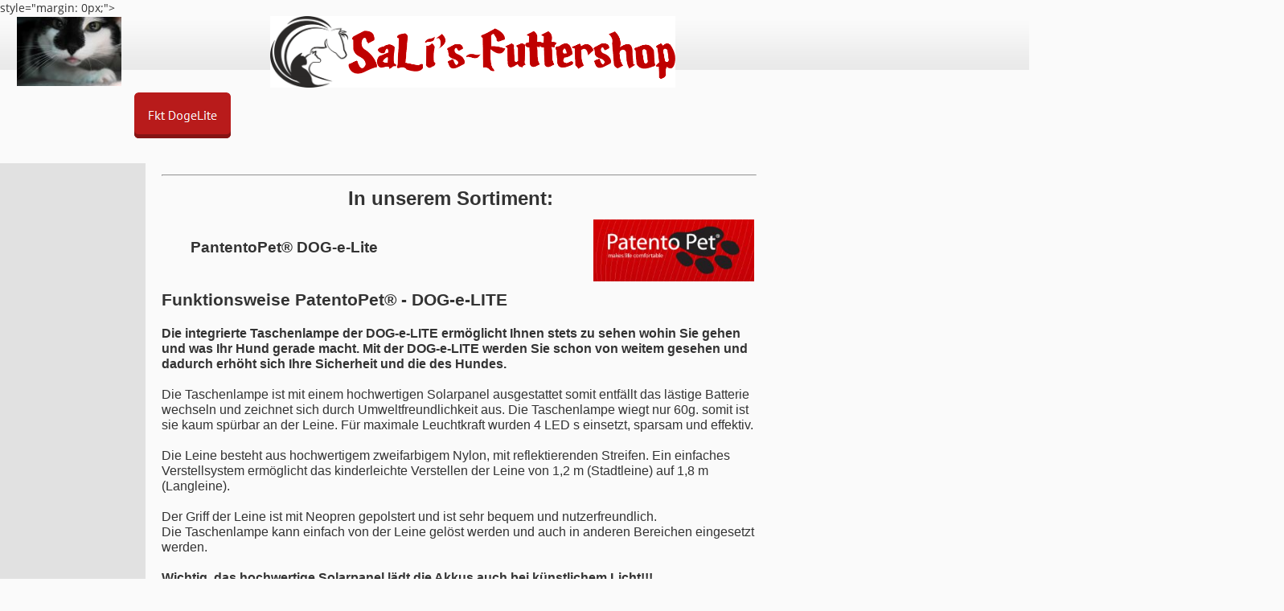

--- FILE ---
content_type: text/html
request_url: https://www.salis-futtershop.de/html/fkt_dogelite.html
body_size: 3910
content:

<!DOCTYPE HTML PUBLIC "-//W3C//DTD HTML 4.01 Transitional//EN">
<html>
<head>
<title>Fkt DogeLite</title>
<meta http-equiv="Content-Type" content="text/html; charset=ISO-8859-1">
<meta name="contact_addr" content="SaLi's Futtershop
Thomas Limbrunner
Wiesenstrasse 26
57627 Hachenburg / Altstadt
0170/4767820">
<meta name="Keywords" content="Salis Futtershop
Sali's Futtershop
Sali's -Futtershop
Hachenburg
Hundefutter
Katzenfutter
Pferdefutter
Josera
MAC's
Bubeck
Dierks
Wolters
Grossenbacher
MACs
PatentoPet">
<meta name="Description" content="Für den Hund bieten wir verschiedene Futtersorten (nass und trocken), Zubehör (wie Leinen, Geschirre, Halsbänder), TK-Fleisch fürs BARFEN. Wir beraten Sie in Ernährungsfragen für Ihren Vierbeiner gerne.">
<script type="text/javascript">
<!--
function F_loadRollover(){} function F_roll(){}
//-->
</script>
<script type="text/javascript" src="../assets/rollover.js">
</script>
<style type="text/css">
@font-face {
font-family: 'Open Sans';
src: url('../OpenSans-Regular.eot');
src: local('\263A'), url('../OpenSans-Regular.eot') format('embedded-opentype'),
url('../OpenSans-Regular.ttf') format('truetype'),
url('../OpenSans-Regular.svg') format('svg');
font-weight: normal;
font-style: normal;
}</style>
<link rel="stylesheet" type="text/css" href="../html/fusion.css">
<link rel="stylesheet" type="text/css" href="../html/style.css">
<link rel="stylesheet" type="text/css" href="../html/site.css">
<link rel="stylesheet" type="text/css" href="../html/nof_jcarousel_skin.css">
</head>
<body <link rel="apple-touch-icon" sizes="120x120" href="/apple-touch-icon-120x120-precomposed.png" /> <link rel="apple-touch-icon" sizes="152x152" href="/apple-touch-icon-152x152-precomposed.png" /> style="margin: 0px;">
  <center>
  <table border="0" cellspacing="0" cellpadding="0" width="1595">
    <tr valign="top" align="left">
      <td width="1007" style="height:1px"><img src="../assets/images/autogen/clearpixel.gif" width="1007" height="1" border="0" alt=""></td>
      <td style="height:1px"><img src="../assets/images/autogen/clearpixel.gif" width="179" height="1" border="0" alt=""></td>
      <td width="181" style="height:1px"><img src="../assets/images/autogen/clearpixel.gif" width="181" height="1" border="0" alt=""></td>
      <td width="228" style="height:1px"><img src="../assets/images/autogen/clearpixel.gif" width="228" height="1" border="0" alt=""></td>
    </tr>
    <tr valign="top" align="left">
      <td height="172" colspan="3" width="1367"><br style="line-height: 0px" />
        <table border="0" cellspacing="0" cellpadding="0" width="1367">
          <tr valign="top" align="left">
            <td height="1" width="8"><img src="../assets/images/autogen/clearpixel.gif" width="8" height="1" border="0" alt=""></td>
            <td width="13"><img src="../assets/images/autogen/clearpixel.gif" width="13" height="1" border="0" alt=""></td>
            <td></td>
            <td width="185"><img src="../assets/images/autogen/clearpixel.gif" width="185" height="1" border="0" alt=""></td>
            <td rowspan="3" width="97"><a href="../index.html"><img id="Bild5" height="89" width="97" src="../assets/images/Logo_fur_Webseite.png" border="0" alt=""></a></td>
            <td rowspan="3" width="407"><a href="../index.html"><img id="Bild6" height="89" width="407" src="../assets/images/Schriftzug_rot_geandert_Sattigung.png" border="0" alt=""></a></td>
            <td width="527"><img src="../assets/images/autogen/clearpixel.gif" width="527" height="1" border="0" alt=""></td>
          </tr>
          <tr valign="top" align="left">
            <td colspan="2" height="86"></td>
            <td width="130"><img id="Bild85" height="86" width="130" src="../assets/images/Hintergrund_Thassi4.jpg" border="0" alt=""></td>
            <td></td>
            <td></td>
          </tr>
          <tr valign="top" align="left">
            <td colspan="4" height="2"></td>
            <td></td>
          </tr>
          <tr valign="top" align="left">
            <td colspan="7" height="6"></td>
          </tr>
          <tr valign="top" align="left">
            <td height="77"></td>
            <td colspan="6" width="1359">
              <table border="0" cellspacing="0" cellpadding="0" width="1359" id="NavBarCont1" style="height: 63px; background-repeat: repeat-x; height: 77px;">
                <tr align="left" valign="top">
                  <td><br style="line-height: 0px" />
                    <table border="0" cellspacing="0" cellpadding="0" width="1359">
                      <tr valign="top" align="left">
                        <td height="57" width="159"><img src="../assets/images/autogen/clearpixel.gif" width="159" height="1" border="0" alt=""></td>
                        <td width="120">
                          <table id="NavigationBar1" border="0" cellspacing="0" cellpadding="0" width="120" style="text-align: center;">
                            <tr valign="top" align="left">
                              <td width="120" height="57"><a href="../html/fkt_dogelite.html" class="nof-navButtonAnchor" onmouseover="F_loadRollover('Navigationsschaltflaeche9','',0);F_roll('Navigationsschaltflaeche9',1)" onmouseout="F_roll('Navigationsschaltflaeche9',0)"><img id="Navigationsschaltflaeche9" name="Navigationsschaltflaeche9" height="57" width="120" src="../assets/images/autogen/Fkt-DogeLite_Hp_highlighted_1.png" onmouseover="F_loadRollover(this,'Fkt-DogeLite_HRp_highlightedOver_1.png',0)" border="0" alt="Fkt DogeLite" title="Fkt DogeLite"></a></td>
                            </tr>
                          </table>
                        </td>
                        <td width="1080"><img src="../assets/images/autogen/clearpixel.gif" width="1080" height="1" border="0" alt=""></td>
                      </tr>
                    </table>
                  </td>
                </tr>
              </table>
            </td>
          </tr>
        </table>
      </td>
      <td rowspan="2" width="179"><img id="Bild141" height="183" width="179" src="../assets/images/Hintergrund_Thassi6.jpg" border="0" alt=""></td>
      <td></td>
    </tr>
    <tr valign="top" align="left">
      <td height="11"></td>
      <td colspan="2"></td>
    </tr>
  </table>
  <table cellpadding="0" cellspacing="0" border="0" width="1595">
    <tr valign="top" align="left">
      <td>
        <table border="0" cellspacing="0" cellpadding="0" width="181">
          <tr valign="top" align="left">
            <td height="777" width="181">
              <table border="0" cellspacing="0" cellpadding="0" width="181" id="SideBar" style="background-color: rgb(225,225,225); background-repeat: no-repeat; height: 777px;">
                <tr align="left" valign="top">
                  <td><br style="line-height: 0px" />
                    <table border="0" cellspacing="0" cellpadding="0" width="181">
                      <tr valign="top" align="left">
                        <td height="14" width="21"><img src="../assets/images/autogen/clearpixel.gif" width="21" height="1" border="0" alt=""></td>
                        <td width="160"><img src="../assets/images/autogen/clearpixel.gif" width="160" height="1" border="0" alt=""></td>
                      </tr>
                    </table>
                  </td>
                </tr>
              </table>
            </td>
          </tr>
        </table>
      </td>
      <td>
        <table border="0" cellspacing="0" cellpadding="0" width="1414">
          <tr valign="top" align="left">
            <td height="30" width="20"><img src="../assets/images/autogen/clearpixel.gif" width="20" height="1" border="0" alt=""></td>
            <td valign="middle" width="738"><hr id="HorizontaleLinie3" width="738" size="2"></td>
            <td width="656"><img src="../assets/images/autogen/clearpixel.gif" width="656" height="1" border="0" alt=""></td>
          </tr>
        </table>
        <table cellpadding="0" cellspacing="0" border="0" width="1414">
          <tr valign="top" align="left">
            <td>
              <table border="0" cellspacing="0" cellpadding="0" width="529">
                <tr valign="top" align="left">
                  <td width="56"><img src="../assets/images/autogen/clearpixel.gif" width="56" height="1" border="0" alt=""></td>
                  <td width="196"><img src="../assets/images/autogen/clearpixel.gif" width="196" height="1" border="0" alt=""></td>
                  <td width="266" id="Text238" class="TextObject">
                    <p style="margin-bottom: 0px;"><b><span style="font-family: Arial,Helvetica,Geneva,Sans-serif; font-size: 24px; font-weight: bold;">In unserem Sortiment:</span></b></p>
                  </td>
                  <td width="11"><img src="../assets/images/autogen/clearpixel.gif" width="11" height="1" border="0" alt=""></td>
                </tr>
                <tr valign="top" align="left">
                  <td colspan="4" height="36"></td>
                </tr>
                <tr valign="top" align="left">
                  <td></td>
                  <td colspan="3" width="473" id="Text257" class="TextObject">
                    <p style="margin-bottom: 0px;"><b><span style="font-family: Arial,Helvetica,Geneva,Sans-serif; font-size: 14pt; font-weight: bold;">PantentoPet&#174; DOG-e-Lite</span></b></p>
                  </td>
                </tr>
              </table>
            </td>
            <td>
              <table border="0" cellspacing="0" cellpadding="0" width="885">
                <tr valign="top" align="left">
                  <td height="40" width="28"><img src="../assets/images/autogen/clearpixel.gif" width="28" height="1" border="0" alt=""></td>
                  <td></td>
                  <td width="657"><img src="../assets/images/autogen/clearpixel.gif" width="657" height="1" border="0" alt=""></td>
                </tr>
                <tr valign="top" align="left">
                  <td height="77"></td>
                  <td width="200"><img id="Bild28" height="77" width="200" src="../assets/images/Logo_PatentoPet.jpg" border="0" alt=""></td>
                  <td></td>
                </tr>
              </table>
            </td>
          </tr>
        </table>
        <table border="0" cellspacing="0" cellpadding="0" width="1414">
          <tr valign="top" align="left">
            <td height="11" width="20"><img src="../assets/images/autogen/clearpixel.gif" width="20" height="1" border="0" alt=""></td>
            <td width="737"><img src="../assets/images/autogen/clearpixel.gif" width="737" height="1" border="0" alt=""></td>
            <td width="657"><img src="../assets/images/autogen/clearpixel.gif" width="657" height="1" border="0" alt=""></td>
          </tr>
          <tr valign="top" align="left">
            <td></td>
            <td width="737" id="Text256" class="TextObject">
              <p><span style="font-family: Arial,Helvetica,Geneva,Sans-serif; font-size: 16pt;"><b><span style="font-weight: bold;">Funktionsweise PatentoPet&#174; - DOG-e-LITE</span></b></span></p>
              <p><b><span style="font-family: Arial,Helvetica,Geneva,Sans-serif; font-size: 12pt; font-weight: bold;">Die integrierte Taschenlampe der DOG-e-LITE ermöglicht Ihnen stets zu sehen wohin Sie gehen und was Ihr Hund gerade macht. Mit der DOG-e-LITE werden Sie schon von weitem gesehen und dadurch erhöht sich Ihre Sicherheit und die des Hundes.</span></b></p>
              <p style="margin-bottom: 0px;"><span style="font-family: Arial,Helvetica,Geneva,Sans-serif; font-size: 12pt;">Die Taschenlampe ist mit einem hochwertigen Solarpanel ausgestattet somit entfällt das lästige Batterie wechseln und zeichnet sich durch Umweltfreundlichkeit aus. Die Taschenlampe wiegt nur 60g. somit ist sie kaum spürbar an der Leine. Für maximale Leuchtkraft wurden 4 LED s einsetzt, sparsam und effektiv.<br><br>Die Leine besteht aus hochwertigem zweifarbigem Nylon, mit reflektierenden Streifen. Ein einfaches Verstellsystem ermöglicht das kinderleichte Verstellen der Leine von 1,2 m (Stadtleine) auf 1,8 m (Langleine).<br><br>Der Griff der Leine ist mit Neopren gepolstert und ist sehr bequem und nutzerfreundlich. <br>Die Taschenlampe kann einfach von der Leine gelöst werden und auch in anderen Bereichen eingesetzt werden.<br><br><b><span style="font-weight: bold;">Wichtig, das hochwertige Solarpanel lädt die Akkus auch bei künstlichem Licht!!!</span></b> </span></p>
            </td>
            <td></td>
          </tr>
        </table>
        <table border="0" cellspacing="0" cellpadding="0" width="1414">
          <tr valign="top" align="left">
            <td height="8" width="693"><img src="../assets/images/autogen/clearpixel.gif" width="693" height="1" border="0" alt=""></td>
            <td></td>
            <td width="657"><img src="../assets/images/autogen/clearpixel.gif" width="657" height="1" border="0" alt=""></td>
          </tr>
          <tr valign="top" align="left">
            <td height="64"></td>
            <td width="64"><a href="../html/patentopet.html"><img id="Bild210" height="64" width="64" src="../assets/images/left.png" border="0" alt="Zurück" title="Zurück"></a></td>
            <td></td>
          </tr>
        </table>
      </td>
    </tr>
  </table>
  <table cellpadding="0" cellspacing="0" border="0" width="1595">
    <tr valign="top" align="left">
      <td>
        <table border="0" cellspacing="0" cellpadding="0" width="663">
          <tr valign="top" align="left">
            <td height="400" width="168"><img src="../assets/images/autogen/clearpixel.gif" width="168" height="1" border="0" alt=""></td>
            <td></td>
            <td width="21"><img src="../assets/images/autogen/clearpixel.gif" width="21" height="1" border="0" alt=""></td>
            <td></td>
            <td width="21"><img src="../assets/images/autogen/clearpixel.gif" width="21" height="1" border="0" alt=""></td>
            <td></td>
          </tr>
          <tr valign="top" align="left">
            <td height="8"></td>
            <td rowspan="3" width="153"><a href="https://www.facebook.com/salisfuttershop.hachenburg"><img id="Bild131" height="42" width="153" src="../assets/images/facebook-ph.gif" border="0" alt="Facebook" title="Facebook"></a></td>
            <td colspan="4"></td>
          </tr>
          <tr valign="top" align="left">
            <td height="25"></td>
            <td></td>
            <td width="150"><a href="../html/kontakt.html"><img id="Bild133" height="25" width="150" src="../assets/images/Kontakt.jpg" border="0" alt="Kontakt" title="Kontakt"></a></td>
            <td></td>
            <td width="150"><a href="../html/anfahrt.html"><img id="Bild139" height="25" width="150" src="../assets/images/Anfahrt.jpg" border="0" alt="Anfahrt" title="Anfahrt"></a></td>
          </tr>
          <tr valign="top" align="left">
            <td height="9"></td>
            <td colspan="4"></td>
          </tr>
        </table>
      </td>
      <td>
        <table border="0" cellspacing="0" cellpadding="0" width="173">
          <tr valign="top" align="left">
            <td height="398" width="20"><img src="../assets/images/autogen/clearpixel.gif" width="20" height="1" border="0" alt=""></td>
            <td width="153"><img src="../assets/images/autogen/clearpixel.gif" width="153" height="1" border="0" alt=""></td>
          </tr>
          <tr valign="top" align="left">
            <td></td>
            <td width="153" id="Text254" class="TextObject">
              <p style="text-align: center; margin-top: 0px; margin-bottom: 0px;"><b><span style="font-family: Arial,Helvetica,Geneva,Sans-serif; font-size: 10pt; color: rgb(255,0,0); font-weight: bold;">SaLi&#8217;s Futtershop</span></b></p>
              <p style="text-align: center; margin-top: 0px; margin-bottom: 0px;"><b><span style="font-family: Arial,Helvetica,Geneva,Sans-serif; font-size: 10pt; color: rgb(255,0,0); font-weight: bold;">Wiesenstraße 26</span></b></p>
              <p style="text-align: center; margin-top: 0px; margin-bottom: 0px;"><b><span style="font-family: Arial,Helvetica,Geneva,Sans-serif; font-size: 10pt; color: rgb(255,0,0); font-weight: bold;">57627 Hachenburg</span></b></p>
            </td>
          </tr>
        </table>
      </td>
      <td>
        <table border="0" cellspacing="0" cellpadding="0" width="759">
          <tr valign="top" align="left">
            <td height="407" width="20"><img src="../assets/images/autogen/clearpixel.gif" width="20" height="1" border="0" alt=""></td>
            <td></td>
            <td width="589"><img src="../assets/images/autogen/clearpixel.gif" width="589" height="1" border="0" alt=""></td>
          </tr>
          <tr valign="top" align="left">
            <td height="25"></td>
            <td width="150"><a href="../html/links.html"><img id="Bild134" height="25" width="150" src="../assets/images/Links3.jpg" border="0" alt="Links3" title="Links3"></a></td>
            <td></td>
          </tr>
        </table>
      </td>
    </tr>
  </table>
  <table border="0" cellspacing="0" cellpadding="0" width="1595">
    <tr valign="top" align="left">
      <td height="10" width="206"><img src="../assets/images/autogen/clearpixel.gif" width="206" height="1" border="0" alt=""></td>
      <td></td>
      <td width="676"><img src="../assets/images/autogen/clearpixel.gif" width="676" height="1" border="0" alt=""></td>
    </tr>
    <tr valign="top" align="left">
      <td height="30"></td>
      <td valign="middle" width="713"><hr id="HorizontaleLinie10" width="713" size="2"></td>
      <td></td>
    </tr>
  </table>
  </center>
</body>
</html>
 

--- FILE ---
content_type: text/css
request_url: https://www.salis-futtershop.de/html/fusion.css
body_size: 1982
content:
p, pre, blockquote, h1, h2, h3, h4, h5, h6 {
	line-height: 1.2;
	margin-top: 0px;	
	margin-bottom: 19px;
}

pre {
	font-family: 'Courier New', 'Lucida Console', Courier, Monaco, Monospace;
}

blockquote {
	margin-bottom: 21.28px;
	margin-left: 40px;
	margin-right: 40px;
}

address {
	line-height: 1.2;
	margin: 0px;
	font-style: italic;
}

h1 {
	font-size: 31px;
}
h2 {
	font-size: 24px;
}
h3 {
	font-size: 18px;
}
h4 {
	font-size: 16px;
}
h5 {
	font-size: 13px;
}
h6 {
	font-size: 10px;
}

html, body, form {
	margin: 0px;
	padding: 0px;
}

.NavBar_ul {
	position: relative;
	margin: 0px;
	padding: 0px;
}
.NavBar_li {
	position: absolute;
	margin: 0px;
	padding: 0px;
	list-style: none;
}
.NavBar_a {
	margin: 0px;
	padding: 0px;
	cursor: pointer;
	text-decoration: none;
	display: block;
}

.nof-clearfix:before,
.nof-clearfix:after {
    content: "";
    display: table;
}

.nof-clearfix:after {
    clear: both;
}

.nof-clearfix {
    zoom: 1; /* For IE 6/7 (trigger hasLayout) */
}

.nof-positioning {
	margin: 0;
	padding: 0;
	border: 0;
	background: transparent;
	font-weight: inherit;
	font-style: inherit;
	font-size: 100%;
	font-family: inherit;
}

.nof-positioning > img {
    vertical-align: top;
}

table.nof-positioning td > img {
    vertical-align: top;
}

table.nof-positioning td {
    line-height: 0;
}

.nof-navPositioning {
	margin: 0px;
	padding: 0px;
	cursor: pointer;
}

.nof-navButtonAnchor {
	margin: 0px;
	padding: 0px;
	cursor: pointer;
	text-decoration: none;
}

.nof-ajaxTemplateHide {
	visibility:hidden;
	background-color:white;
	color:white;	
}

.nof-pgFrame p {
	font-size: 0px;
	line-height: 0px;
}

textarea {
    overflow: auto;
    vertical-align: top;
}

button,
html input[type="button"],
input[type="reset"],
input[type="submit"] {
    -webkit-appearance: button;
    cursor: pointer;
    /**overflow: visible;*/
}

button[disabled],
html input[disabled] {
    cursor: default;
}


--- FILE ---
content_type: text/css
request_url: https://www.salis-futtershop.de/html/style.css
body_size: 8812
content:
/* Text */
BODY {	background-image : url( "../assets/images/background.png" );
	background-repeat : repeat-x;
	font-family : Open Sans ;
	font-size : 14px;
	color : rgb(51,51,51);
	background-color : rgb(250,250,250)}

.nof_BoxedRedBanners1-Default {
font-family:PT Sans ; font-size:24pt; color:rgb(51,51,51) 
}

.nof_BoxedRedNavbar4-Regular {
font-family:PT Sans ; font-size:16px; color:rgb(184,27,27) 
}

.nof_BoxedRedNavbar5-Rollover {
font-family:PT Sans ; font-size:16px; color:rgb(133,20,20) 
}

.nof_BoxedRedNavbar6-Highlighted {
font-family:PT Sans ; font-size:16px; color:rgb(250,250,250) 
}

.nof_BoxedRedNavbar7-HighlightedRollover {
font-family:PT Sans ; font-size:16px; color:rgb(250,250,250) 
}

.nof_BoxedRedNavbar9-Regular {
font-family:PT Sans ; font-size:13px; color:rgb(250,250,250) 
}

.nof_BoxedRedNavbar10-Rollover {
font-family:PT Sans ; font-size:13px; color:rgb(250,250,250) 
}

.nof_BoxedRedNavbar11-Highlighted {
font-family:PT Sans ; font-size:13px; color:rgb(250,250,250) 
}

.nof_BoxedRedNavbar12-HighlightedRollover {
font-family:PT Sans ; font-size:13px; color:rgb(250,250,250) 
}


P {
	font-family: Open Sans ;
	font-size : 14px;
	color : rgb(51,51,51)}

.TextObject {
	font-family: Open Sans ;
	font-size : 14px;
	color : rgb(51,51,51)
}

.TextNavBar {
	font-family: Open Sans ;
	font-size : 14px;
	color : rgb(51,51,51)
}

A:visited {
	font-family: Open Sans ;
	color : rgb(235,35,35);
	font-size : 14px}

A:active {
	font-family: Open Sans ;
	color : rgb(133,20,20);
	font-size : 14px}

H1 {
	font-family: PT Sans ;
	font-weight : 100;
	color : rgb(184,27,27)}

H2 {
	font-family: PT Sans ;
	font-weight : 100;
	color : rgb(184,27,27)}

H3 {
	font-family: PT Sans ;
	font-weight : 100;
	color : rgb(184,27,27)}



UL {
	font-family: Open Sans ;
	font-size : 14px;
	color : rgb(51,51,51)
}

OL {
	font-family: Open Sans ;
	font-size : 14px;
	color : rgb(51,51,51)
}

/* Accordiion */
.ui-accordion{
	border: 1px solid #333333 !important;
	border-top: none !important;
	background-color: transparent !important
}
 .ui-accordion a {
	border: none !important
}
div.ui-accordion.selected a.head.selected   {
	background-image: url( "../assets/images/AccordionTabOpen.png" ) !important;
	color: #fafafa !important
}
.ui-accordion a.head {
	background-image: url( "../assets/images/AccordionTabClosed.png" ) !important;
	background-color: transparent !important;
	border: none !important;
	font-size: 11px !important;
	color: #fafafa !important;
	font-weight: normal !important;
	text-indent: 25px !important;
	height: 30px !important;
	line-height: 30px !important
}
.ui-accordion .ui-accordion-panel a {
	display: inline !important
}

/* Tabs */
.ui-tabs-panel {
	border: 1px solid #333333 !important;
	padding: 0px !important;
	background-color: transparent !important
}
.ui-tabs-nav a {
	background-image: url( "../assets/images/tab_top.png" ) !important;
	font-weight: normal !important;
	color: #fafafa !important;
	font-size: 11px !important;
	line-height: 22px !important
}
.ui-tabs-nav .ui-tabs-selected a {
	color: #fafafa !important
}
.ui-tabs-nav a span   {
	background-image: url( "../assets/images/tab_top.png" ) !important;
	max-height: 50px;
	height: 22px !important
}
.ui-tabs-nav a:hover span{
	background-position: 0 -50px !important
}
.ui-tabs-nav a:hover{
	background-position: 100% -150px !important;
	color: #fafafa !important
}

/* Toggle Pane */
div.TogglePaneFancyHeader {
	font-family: inherit !important;
	font-size: 11px !important;
	font-weight: normal !important;
	line-height: 30px;
	height: 30px !important;
	padding: 0px !important;
	text-indent: 25px;
	cursor: pointer;
	border: 1px solid #333333 !important;
	border-width: 0px 1px !important;
	background-color: transparent !important;
	background-image: url( "../assets/images/TogglePaneOpen.png" ) !important;
	background-position: 0% 0% !important;
	color: #f2f2f2 !important
}
div.TogglePaneFancyHeaderClosed {
	background-color: transparent !important;
	background-image: url( "../assets/images/TogglePaneClosed.png" ) !important;
	background-position: 0% 0% !important;
	color: #fafafa !important
}
div.TogglePanePlainContent {
	border: 1px solid #333333 !important;
	border-top: none !important;
	background-color: transparent !important
}

A:hover {
	font-family: Open Sans ;
	color : rgb(235,35,35);
	font-size : 14px}

	.jcarousel-skin-nof .jcarousel-next-horizontal {
    background: transparent url( "Images\\next-horizontal.png" ) no-repeat 0 0}

.jcarousel-skin-nof .jcarousel-direction-rtl .jcarousel-next-horizontal {
    background-image: url( "Images\\prev-horizontal.png" )
}

.jcarousel-skin-nof .jcarousel-prev-horizontal {
    background: transparent url( "Images\\prev-horizontal.png" ) no-repeat 0 0}

.jcarousel-skin-nof .jcarousel-direction-rtl .jcarousel-prev-horizontal {
    background-image: url( "Images\\next-horizontal.png" )
}

.jcarousel-skin-nof .jcarousel-next-vertical {
    background: transparent url( "Images\\next-vertical.png" ) no-repeat 0 0}

.jcarousel-skin-nof .jcarousel-prev-vertical {
    background: transparent url( "Images\\prev-vertical.png" ) no-repeat 0 0}


A {
	font-family: Open Sans ;
	color : rgb(184,27,27);
	font-size : 14px
}


H4 {
	font-family: PT Sans ;
	font-weight : 100;
	color : rgb(184,27,27)}

H5 {
	font-family: PT Sans ;
	font-weight : 100;
	color : rgb(184,27,27)}

H6 {
	font-family: PT Sans ;
	font-weight : 100;
	color : rgb(184,27,27)}
.jcarousel-skin-nof .jcarousel-next-horizontal {
    background: transparent url( "../assets/images/nof-carousel-nav-right-lt.png" ) no-repeat 95% 50% /* next */
}

.jcarousel-skin-nof:hover .jcarousel-next-horizontal {
	background-image: url( "../assets/images/nof-carousel-nav-right-lt.png" )
}
.jcarousel-skin-nof .jcarousel-next-horizontal:hover {
	background-image: url( "../assets/images/nof-carousel-nav-right-lt.png" ) /* prev */
}

.jcarousel-skin-nof .jcarousel-direction-rtl .jcarousel-next-horizontal:hover {
	background-image: url( "../assets/images/nof-carousel-nav-left-lt.png" )
}

.jcarousel-skin-nof .jcarousel-next-horizontal:focus {
    background-image: url( "../assets/images/nof-carousel-nav-right-dk.png" )
}

.jcarousel-skin-nof .jcarousel-next-horizontal:active {
    background-image: url( "../assets/images/nof-carousel-nav-right-dk.png" )
}

/* Previous */
.jcarousel-skin-nof .jcarousel-prev-horizontal {
    background: transparent url( "../assets/images/nof-carousel-nav-left-lt.png" ) no-repeat 5% 50% /* prev */
}

.jcarousel-skin-nof:hover .jcarousel-prev-horizontal {
	background-image: url( "../assets/images/nof-carousel-nav-left-lt.png" )
}
.jcarousel-skin-nof .jcarousel-prev-horizontal:hover {
	background-image: url( "../assets/images/nof-carousel-nav-left-lt.png" )
}

.jcarousel-skin-nof .jcarousel-direction-rtl .jcarousel-prev-horizontal:hover {
	background-image: url( "../assets/images/nof-carousel-nav-right-lt.png" )
}

.jcarousel-skin-nof .jcarousel-prev-horizontal:focus {
    background-image: url( "../assets/images/nof-carousel-nav-left-dk.png" )
}

.jcarousel-skin-nof .jcarousel-prev-horizontal:active {
    background-image: url( "../assets/images/nof-carousel-nav-left-dk.png" )
}

/**
 *  Vertical Buttons
 */
.jcarousel-skin-nof .jcarousel-next-vertical {
    background: transparent url( "../assets/images/nof-carousel-nav-down-lt.png" ) no-repeat 50% 95% /* next */
}

.jcarousel-skin-nof:hover .jcarousel-next-vertical {
	background-image: url( "../assets/images/nof-carousel-nav-down-lt.png" )
}
.jcarousel-skin-nof .jcarousel-next-vertical:hover {
	background-image: url( "../assets/images/nof-carousel-nav-down-lt.png" )
}

.jcarousel-skin-nof .jcarousel-direction-rtl .jcarousel-next-vertical:hover {
	background-image: url( "../assets/images/nof-carousel-nav-up-lt.png" )
}

.jcarousel-skin-nof .jcarousel-next-vertical:focus {
    background-image: url( "../assets/images/nof-carousel-nav-down-dk.png" )
}

.jcarousel-skin-nof .jcarousel-next-vertical:active {
    background-image: url( "../assets/images/nof-carousel-nav-down-dk.png" )
}

/* Previous */
.jcarousel-skin-nof .jcarousel-prev-vertical {
    background: transparent url( "../assets/images/nof-carousel-nav-up-lt.png" ) no-repeat 50% 5% /* prev */
}

.jcarousel-skin-nof:hover .jcarousel-prev-vertical {
	background-image: url( "../assets/images/nof-carousel-nav-up-lt.png" )
}
.jcarousel-skin-nof .jcarousel-prev-vertical:hover {
	background-image: url( "../assets/images/nof-carousel-nav-up-lt.png" )
}

.jcarousel-skin-nof .jcarousel-direction-rtl .jcarousel-prev-vertical:hover {
	background-image: url( "../assets/images/nof-carousel-nav-down-lt.png" )
}

.jcarousel-skin-nof .jcarousel-prev-vertical:focus {
    background-image: url( "../assets/images/nof-carousel-nav-up-dk.png" )
}

.jcarousel-skin-nof .jcarousel-prev-vertical:active {
    background-image: url( "../assets/images/nof-carousel-nav-up-dk.png" )
}


--- FILE ---
content_type: text/css
request_url: https://www.salis-futtershop.de/html/site.css
body_size: 1479
content:
/* CSS-Definitionsdatei, die Site-übergreifende Stylesheets enthält */

.Ort {
	font-family: Arial, Helvetica, Geneva, Sans-serif;
 	font-size: 12pt;
 	color: rgb(128,128,128);
 	width: 138px
}

.Beschriftung {
	font-family: Arial, Helvetica, Geneva, Sans-serif;
 	font-size: 12pt;
 	color: rgb(0,0,0);
 	font-weight: normal;
 	font-style: normal
}

.Jahr {
	font-family: Arial, Helvetica, Geneva, Sans-serif;
 	font-size: 12pt;
 	color: rgb(128,128,128);
 	width: 45px
}

.Nummer {
	font-family: Arial, Helvetica, Geneva, Sans-serif;
 	font-size: 12pt;
 	color: rgb(128,128,128);
 	margin-left: 2px;
 	width: 23px
}

.mzEingabefeld {
	font-family: Arial, Helvetica, Geneva, Sans-serif;
 	font-size: 12pt;
 	color: rgb(128,128,128);
 	overflow: auto;
 	width: 220px
}

.Button {
	font-family: Arial, Helvetica, Geneva, Sans-serif;
 	width: 200px
}

.PLZ {
	font-family: Arial, Helvetica, Geneva, Sans-serif;
 	font-size: 12pt;
 	color: rgb(128,128,128);
 	width: 60px
}

.Eingabefeld {
	font-family: Arial, Helvetica, Geneva, Sans-serif;
 	font-size: 12pt;
 	color: rgb(128,128,128);
 	width: 200px
}

.Beschriftung_b {
	font-family: Arial, Helvetica, Geneva, Sans-serif;
 	font-size: 12pt;
 	color: rgb(255,0,0)
}

.Strasse {
	font-family: Arial, Helvetica, Geneva, Sans-serif;
 	font-size: 12pt;
 	color: rgb(128,128,128);
 	width: 175px
}

.Datum {
	font-family: Arial, Helvetica, Geneva, Sans-serif;
 	font-size: 12pt;
 	color: rgb(128,128,128);
 	margin-right: 2px;
 	width: 25px
}